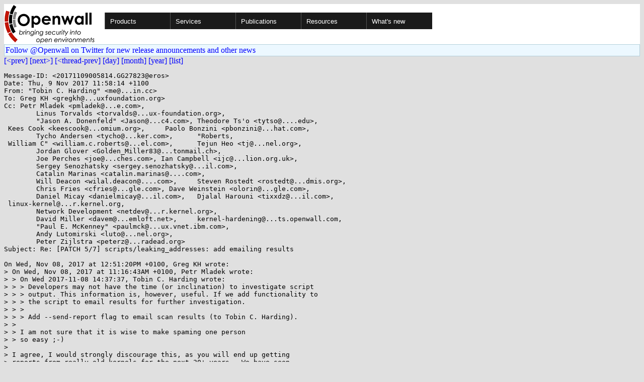

--- FILE ---
content_type: text/html; charset=utf-8
request_url: https://www.openwall.com/lists/kernel-hardening/2017/11/09/4
body_size: 3131
content:
<!DOCTYPE html PUBLIC "-//W3C//DTD HTML 4.01 Transitional//EN" "http://www.w3.org/TR/html4/loose.dtd">
<html>
<head>
<title>kernel-hardening - Re: [PATCH 5/7] scripts/leaking_addresses: add emailing results</title>

<link href="/style.css" type="text/css" rel="stylesheet">
<style type="text/css">
.calendar { text-align: center; }
.ccell { background: #ccc; width: 5ex; padding: 2px; }

.cal_brief { text-align: center; }
.cal_brief td:first-child { background: inherit; }
.cal_brief td { background: #ccc; width: 5ex; padding: 2px; }
.cal_big { text-align: center; padding: 0; margin: 0; }
.cal_big td { padding: 0 2px; }
.cal_mon { text-align: center; }
.cal_mon th { font-size: small; padding: 0; margin: 0; }
.cal_mon td { background: #ccc; width: 5ex; height: 1.5em;
	padding: 2px; text-align: right; }
.cal_mon td[colspan] { background: inherit; }
.cal_mon sup { color: #F0F0F0; text-align: left; float: left;
	margin-top: -2pt; font-weight: bold; }
.cal_mon a { text-align: right; margin-left: -4em; float: right; }
</style>
</head>

<BODY bgcolor="#E0E0E0" text="black" link="blue" alink="red" vlink="navy">


<table bgcolor="#ffffff" width="100%" border="0" cellspacing="0" cellpadding="0">
<tr>

<td>
<a href="/"><img class="logo" src="/logo.png" border="0" width="182" height="80" alt="Openwall"></a>
<td width="100%">
<div class="nav">
<ul>
<li><a href="/">Products</a>
<ul>
<li><a href="/Owl/">Openwall GNU/*/Linux &nbsp; <i>server OS</i></a>
<li><a href="/lkrg/">Linux Kernel Runtime Guard</a>
<li><a href="/john/">John the Ripper &nbsp; <i>password cracker</i></a>
<ul>
<li><a href="/john/">Free &amp; Open Source for any platform</a>
<li><a href="/john/cloud/">in the cloud</a>
<li><a href="/john/pro/linux/">Pro for Linux</a>
<li><a href="/john/pro/macosx/">Pro for macOS</a>
</ul>
<li><a href="/wordlists/">Wordlists &nbsp; <i>for password cracking</i></a>
<li><a href="/passwdqc/">passwdqc &nbsp; <i>policy enforcement</i></a>
<ul>
<li><a href="/passwdqc/">Free &amp; Open Source for Unix</a>
<li><a href="/passwdqc/windows/">Pro for Windows (Active Directory)</a>
</ul>
<li><a href="/yescrypt/">yescrypt &nbsp; <i>KDF &amp; password hashing</i></a>
<li><a href="/yespower/">yespower &nbsp; <i>Proof-of-Work (PoW)</i></a>
<li><a href="/crypt/">crypt_blowfish &nbsp; <i>password hashing</i></a>
<li><a href="/phpass/">phpass &nbsp; <i>ditto in PHP</i></a>
<li><a href="/tcb/">tcb &nbsp; <i>better password shadowing</i></a>
<li><a href="/pam/">Pluggable Authentication Modules</a>
<li><a href="/scanlogd/">scanlogd &nbsp; <i>port scan detector</i></a>
<li><a href="/popa3d/">popa3d &nbsp; <i>tiny POP3 daemon</i></a>
<li><a href="/blists/">blists &nbsp; <i>web interface to mailing lists</i></a>
<li><a href="/msulogin/">msulogin &nbsp; <i>single user mode login</i></a>
<li><a href="/php_mt_seed/">php_mt_seed &nbsp; <i>mt_rand() cracker</i></a>
</ul>
<li><a href="/services/">Services</a>
<li id="narrow-li-1"><a>Publications</a>
<ul>
<li><a href="/articles/">Articles</a>
<li><a href="/presentations/">Presentations</a>
</ul>
<li><a>Resources</a>
<ul>
<li><a href="/lists/">Mailing lists</a>
<li><a href="https://openwall.info/wiki/">Community wiki</a>
<li><a href="https://github.com/openwall">Source code repositories (GitHub)</a>
<li><a href="/mirrors/">File archive &amp; mirrors</a>
<li><a href="/signatures/">How to verify digital signatures</a>
<li><a href="/ove/">OVE IDs</a>
</ul>
<li id="last-li"><a href="/news">What's new</a>
</ul>
</div>


</table>


<TABLE bgcolor="#B4D0DC" width="100%" border="0" cellspacing="0" cellpadding="1">
<TR><TD>
<TABLE width="100%" border="0" cellspacing="0" cellpadding="2">
<TR><TD bgcolor="#ECF8FF">
<a href="https://twitter.com/openwall">
Follow @Openwall on Twitter for new release announcements and other news</a>

</TABLE>
</TABLE>

<a href="3">[&lt;prev]</a> <a href="5">[next&gt;]</a> <a href="2">[&lt;thread-prev]</a> <a href=".">[day]</a> <a href="..">[month]</a> <a href="../..">[year]</a> <a href="../../..">[list]</a>
<pre style="white-space: pre-wrap">
Message-ID: &lt;20171109005814.GG27823&#64;eros&gt;
Date: Thu, 9 Nov 2017 11:58:14 +1100
From: "Tobin C. Harding" &lt;me&#64;...in.cc&gt;
To: Greg KH &lt;gregkh&#64;...uxfoundation.org&gt;
Cc: Petr Mladek &lt;pmladek&#64;...e.com&gt;,
	Linus Torvalds &lt;torvalds&#64;...ux-foundation.org&gt;,
	"Jason A. Donenfeld" &lt;Jason&#64;...c4.com&gt;,	Theodore Ts'o &lt;tytso&#64;....edu&gt;,
 Kees Cook &lt;keescook&#64;...omium.org&gt;,	Paolo Bonzini &lt;pbonzini&#64;...hat.com&gt;,
	Tycho Andersen &lt;tycho&#64;...ker.com&gt;,	"Roberts,
 William C" &lt;william.c.roberts&#64;...el.com&gt;,	Tejun Heo &lt;tj&#64;...nel.org&gt;,
	Jordan Glover &lt;Golden_Miller83&#64;...tonmail.ch&gt;,
	Joe Perches &lt;joe&#64;...ches.com&gt;, Ian Campbell &lt;ijc&#64;...lion.org.uk&gt;,
	Sergey Senozhatsky &lt;sergey.senozhatsky&#64;...il.com&gt;,
	Catalin Marinas &lt;catalin.marinas&#64;....com&gt;,
	Will Deacon &lt;wilal.deacon&#64;....com&gt;,	Steven Rostedt &lt;rostedt&#64;...dmis.org&gt;,
	Chris Fries &lt;cfries&#64;...gle.com&gt;, Dave Weinstein &lt;olorin&#64;...gle.com&gt;,
	Daniel Micay &lt;danielmicay&#64;...il.com&gt;,	Djalal Harouni &lt;tixxdz&#64;...il.com&gt;,
 linux-kernel&#64;...r.kernel.org,
	Network Development &lt;netdev&#64;...r.kernel.org&gt;,
	David Miller &lt;davem&#64;...emloft.net&gt;,	kernel-hardening&#64;...ts.openwall.com,
	"Paul E. McKenney" &lt;paulmck&#64;...ux.vnet.ibm.com&gt;,
	Andy Lutomirski &lt;luto&#64;...nel.org&gt;,
	Peter Zijlstra &lt;peterz&#64;...radead.org&gt;
Subject: Re: [PATCH 5/7] scripts/leaking_addresses: add emailing results

On Wed, Nov 08, 2017 at 12:51:20PM +0100, Greg KH wrote:
&gt; On Wed, Nov 08, 2017 at 11:16:43AM +0100, Petr Mladek wrote:
&gt; &gt; On Wed 2017-11-08 14:37:37, Tobin C. Harding wrote:
&gt; &gt; &gt; Developers may not have the time (or inclination) to investigate script
&gt; &gt; &gt; output. This information is, however, useful. If we add functionality to
&gt; &gt; &gt; the script to email results for further investigation.
&gt; &gt; &gt; 
&gt; &gt; &gt; Add --send-report flag to email scan results (to Tobin C. Harding).
&gt; &gt; 
&gt; &gt; I am not sure that it is wise to make spaming one person
&gt; &gt; so easy ;-)
&gt; 
&gt; I agree, I would strongly discourage this, as you will end up getting
&gt; reports from really old kernels for the next 20+ years.  We have seen
&gt; that happen for every time we have added a "report this to foo@baz" in a
&gt; kernel log message.
&gt; 
&gt; If you _really_ want to do this, at least point it at a mailing list.

Will remove --send-report for next version.

thanks,
Tobin.
</pre>
<p><a href="https://www.openwall.com/blists/">Powered by blists</a> - <a href="https://lists.openwall.net">more mailing lists</a>


<p>
Confused about <a href="/lists/">mailing lists</a> and their use?
<a href="https://en.wikipedia.org/wiki/Electronic_mailing_list">Read about mailing lists on Wikipedia</a>
and check out these
<a href="https://www.complang.tuwien.ac.at/anton/mail-news-errors.html">guidelines on proper formatting of your messages</a>.
<p>

</body>
</html>
